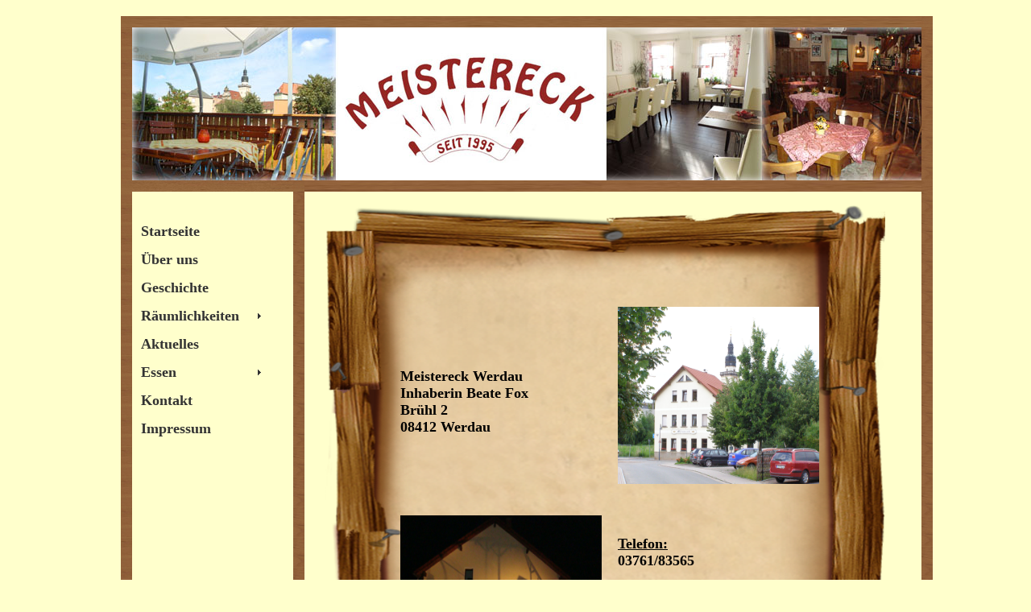

--- FILE ---
content_type: text/html
request_url: http://meistereck-werdau.de/kontakt.html
body_size: 1217
content:

<!DOCTYPE html PUBLIC "-//W3C//DTD XHTML 1.0 Transitional//EN" "http://www.w3.org/TR/xhtml1/DTD/xhtml1-transitional.dtd">
<html xmlns="http://www.w3.org/1999/xhtml">
<head>
<meta http-equiv="Content-Type" content="text/html; charset=utf-8" />

<title>Kontakt-Meistereck</title>

<link rel="stylesheet" type="text/css" href="css.css">


<style>

</style>
<![endif]-->

<script src="SpryAssets/SpryMenuBar.js" type="text/javascript"></script>
<link href="SpryAssets/SpryMenuBarVertical.css" rel="stylesheet" type="text/css" />
<style type="text/css">

</style>



</head>

<body>

<div class="container">




  <div class="header">
    <div class="logo">
   <img src="logo.jpg" width="0" height="190" alt="logo" longdesc="logo.jpg" /> </div>


  <div class="banner">
    <img src="bild/bannerneu3.jpg"  width="980" height="190" alt="banner" /></div>

  </div>

  <div class="sidebar1">






<ul id="MenuBar1" class="MenuBarVertical">

      <br><br/>
  <li><a href="index.html"><font size="+1">Startseite</font></a>

   <!-- <ul>
      <li><a href="#">Element 1.1</a></li>
      <li><a href="#">Element 1.2</a></li>
      <li><a href="#">Element 1.3</a></li>
    </ul>-->
  </li>

  <li><a href="uns.html"><font size="+1">&Uuml;ber uns</font></a>


  </li>



  <li><a href="geschichte.html"><font size="+1">Geschichte</font></a></li>




  <li><a class="MenuBarItemSubmenu" href="raum.html"><font size="+1">R&auml;umlichkeiten</font></a>
    <ul>
      <li><a href="eins.html">Gastraum 1</a></li>
      <li><a href="zwei.html">Gastraum 2</a></li>
      <li><a href="bier.html">Biergarten</a></li>
    </ul>
  </li>
  <li><a href="aktuell.html"><font size="+1">Aktuelles</font></a></li>
  <li><a class="MenuBarItemSubmenu" href="essen.html"><font size="+1">Essen</font></a>
    <ul>
      <li><a href="speisen.html">Speisen</a></li>
      <li><a href="trank">Getr&auml;nke</a></li>
         </ul>
  </li>








  <li><a href="kontakt.html"><font size="+1">Kontakt</font></a></li>

  <li><a href="impressum.html"><font size="+1">Impressum</font></a></li>

 </ul>
  </div>
  <div class="content">
  <div class="bild">



   <!-- beginn des Textes  -->

  <p>
    <br/>
    <table width="95%" border="0" cellpadding="1" cellspacing="3">
     <tr>
      <td><font face="Comic Sans MS"><font size="+1">Meistereck Werdau</font></font>      <br/>
         <font face="Comic Sans MS"> <font size="+1">Inhaberin Beate Fox</font> </font>    <br/>
        <font face="Comic Sans MS">  <font size="+1">Br&uuml;hl 2</font>  </font>                <br/>
         <font face="Comic Sans MS"><font size="+1"> 08412 Werdau</font>  </font>           <br/>
</td>
      <td><p align="left"><img src="kontakt1.JPG" alt="" border="0" width="250" height="220"></p> </td>
     </tr>
     <tr>
      <td> <br/> <img src="kontakt2.JPG" alt="" border="0" width="250" height="220"></td>
      <td><font face="Comic Sans MS"><p align="left"> <br/> <font size="+1"><u>Telefon: </u></font><br/> <font size="+1"> 03761/83565</font></p> </font>    <br/>  <br/>
         <font face="Comic Sans MS"> <p align="left"><font size="+1"><u>Mail:</u></font> <br/> <font size="+1"> meistereck-werdau@web.de</font></p></font> <br/>  </td>
     </tr>
    </table>



  </p>


                                                                                                                                            </p>
  </div>
  </div>






  <!-- end .container --></div>
<script type="text/javascript">
<!--
var MenuBar1 = new Spry.Widget.MenuBar("MenuBar1", {imgRight:"SpryAssets/SpryMenuBarRightHover.gif"});
//-->
</script>
</body>
</html>

--- FILE ---
content_type: text/css
request_url: http://meistereck-werdau.de/css.css
body_size: 1014
content:

/* CSS Document */

body {
        /*font: 100%/1.4 Verdana, Arial, Helvetica, sans-serif;
        background-image:url(fw2.jpg);*/
        margin: 20px;
        background-color:#FFC;
        padding: 0;
        color: #FFC;

}



ul, ol, dl {
        padding: 0;
        margin: 0;
}
h1, h2, h3, h4, h5, h6, p {
        margin-top: 0;
        padding-right: 15px;
        padding-left: 15px;
        font-family:"Comic Sans MS";
}
a img {
        border: none;
}


a:link {
        color:#FFC;
        text-decoration: underline;
}
a:visited {
        color: #FFC;
        text-decoration: underline;
}
a:hover, a:active, a:focus {
        text-decoration: none;
}








.container {
        width: 980px;
                background:#FFC;



position: absolute; left: 50%; width: 980px; margin-left: -490px;

        /*max-width: 1260px;
        min-width: 780px *
        background: brown;

        border:14px solid #000;

        padding: 100px 100px 100px 100px ;
        border:1px solid #000;*/
         border-color:#630 ;
          border-width: 14px;

            border-image: url(Holz.png) 64 64 64 64 stretch repeat;
                -moz-border-image: url(holz.png) 64 64 64 64 stretch stretch;

border-style:solid;




        height:1025px;
}


.header {
                background:#FFC;
        width: 980px;
        height:190px;

         margin: -14px 00px 00px -14px ;

         border-color:#630 ;
         border-width: 14px;

            border-image: url(Holz.png) 64 64 64 64 stretch repeat;

        -moz-border-image: url(holz.png) 64 64 64 64 stretch stretch;

border-style:solid;







}

.logo {

        width: 0px;
        height:190px;
        float:left;
/*        border-width: 7px;

            border-image: url(holz.png) 64 64 64 64 stretch repeat;*/
}
.banner {
        background:#FFC;
        width:650px;
        height:190px;
        float:left;
 /*  border-width: 14px;

            border-image: url(holz.png) 64 64 64 64 stretch repeat;*/
}

.sidebar1 {
        float: left;
        width: 200px;
        background:#FFC;
        padding-bottom: 10px;
        height:810px;
        font:"Comic Sans MS", cursive;

                margin:  -14px  0 0 -14px ;
                border-color:#630;
                 border-width: 14px;

            border-image: url(Holz.png) 64 64 64 64 stretch repeat;
                -moz-border-image: url(holz.png) 64 64 64 64 stretch stretch;

border-style:solid;




}
.content {
                background:#FFC;
        padding: 15px 20px 20px 25px;
        width: 696px;
        float: left;
/*        border-width: 14px;

            border-image: url(holz.png) 64 64 64 64 stretch repeat;*/
}

.bild {
        padding: 90px    ;
        background-image:url(Holzrahmen.png);
        background-repeat:no-repeat;
        height:600px;
        color:#000
/*        border-width: 14px;

            border-image: url(holz.png) 64 64 64 64 stretch repeat;*/
}







.content ul, .content ol {
        padding: 0 15px 15px 40px;
}


ul.nav {
        list-style: none;
        border-top: 2px solid #666;
        margin-bottom: 15px;
        font-size: 24px;
        font-family:"Comic Sans MS";
}
ul.nav li {
        border-bottom: 30px solid #cff;
}
ul.nav a, ul.nav a:visited {
        padding: 5px 5px 5px 15px;
        display: block;
        text-decoration: none;
        background:#cff;
        color: #000;
}
ul.nav a:hover, ul.nav a:active, ul.nav a:focus {
        background: #6F7D94;
        color: #FFF;
        font-family:"Comic Sans MS", cursive;
font:"Comic Sans MS", cursive;
}


.fltrt {
        float: right;
        margin-left: 8px;
}
.fltlft {
        float: left;
        margin-right: 8px;
}
.clearfloat {
        clear:both;
        height:0;
        font-size: 1px;
        line-height: 0px;
}
-->

--- FILE ---
content_type: text/css
request_url: http://meistereck-werdau.de/SpryAssets/SpryMenuBarVertical.css
body_size: 619
content:
@charset "UTF-8";


ul.MenuBarVertical
{
	margin: 0;
	padding: 0;
	list-style-type: none;
	font-size: 100%;
	cursor: default;
	width: 5em;
	font:Comic Sans MS;
	font-family:"Comic Sans MS";
	font-size:14px;
	font-weight:bold;
f
}

{
	z-index: 1000;
}

ul.MenuBarVertical li
{
	margin: 0;
	padding: 0;
	list-style-type: none;
	font-size: 100%;
	position: relative;
	text-align: left;
	cursor: pointer;
	width:12em;
}

ul.MenuBarVertical ul
{
	margin: -5% 0 0 95%;
	padding: 0;
	list-style-type: none;
	font-size: 100%;
	position: absolute;
	z-index: 1020;
	cursor: default;
	width: 8.2em;
	left: -1000em;
	top: 0;
}

ul.MenuBarVertical ul.MenuBarSubmenuVisible
{
	left: 0;
}

ul.MenuBarVertical ul li
{
	width: 8.2em;
}


ul.MenuBarVertical
{
	border: 0px solid #000;
}

ul.MenuBarVertical ul
{
	border: 0px solid #000;
}

ul.MenuBarVertical a
{
	display: block;
	cursor: pointer;
	background-color: #FFC;
	padding: 0.5em 0.75em;
	color: #333;
	text-decoration: none;
}

ul.MenuBarVertical a:hover, ul.MenuBarVertical a:focus
{
	background-color: #FFC;
	color: #000;
}

ul.MenuBarVertical a.MenuBarItemHover, ul.MenuBarVertical a.MenuBarItemSubmenuHover, ul.MenuBarVertical a.MenuBarSubmenuVisible
{
	background-color:#FFC;
	color: #000;
}


ul.MenuBarVertical a.MenuBarItemSubmenu
{
	background-image: url(SpryMenuBarRight.gif);
	background-repeat: no-repeat;
	background-position: 95% 50%;
}


ul.MenuBarVertical a.MenuBarItemSubmenuHover
{
	background-image: url(SpryMenuBarRightHover.gif);
	background-repeat: no-repeat;
	background-position: 95% 50%;
}

ul.MenuBarVertical iframe
{
	position: absolute;
	z-index: 1010;
	filter:alpha(opacity:0.1);
}

@media screen, projection
{
	ul.MenuBarVertical li.MenuBarItemIE
	{
		display: inline;
		f\loat: left;
		background: #FFF;
	}
}
.container .content .bild {
	font-weight: bold;
}
